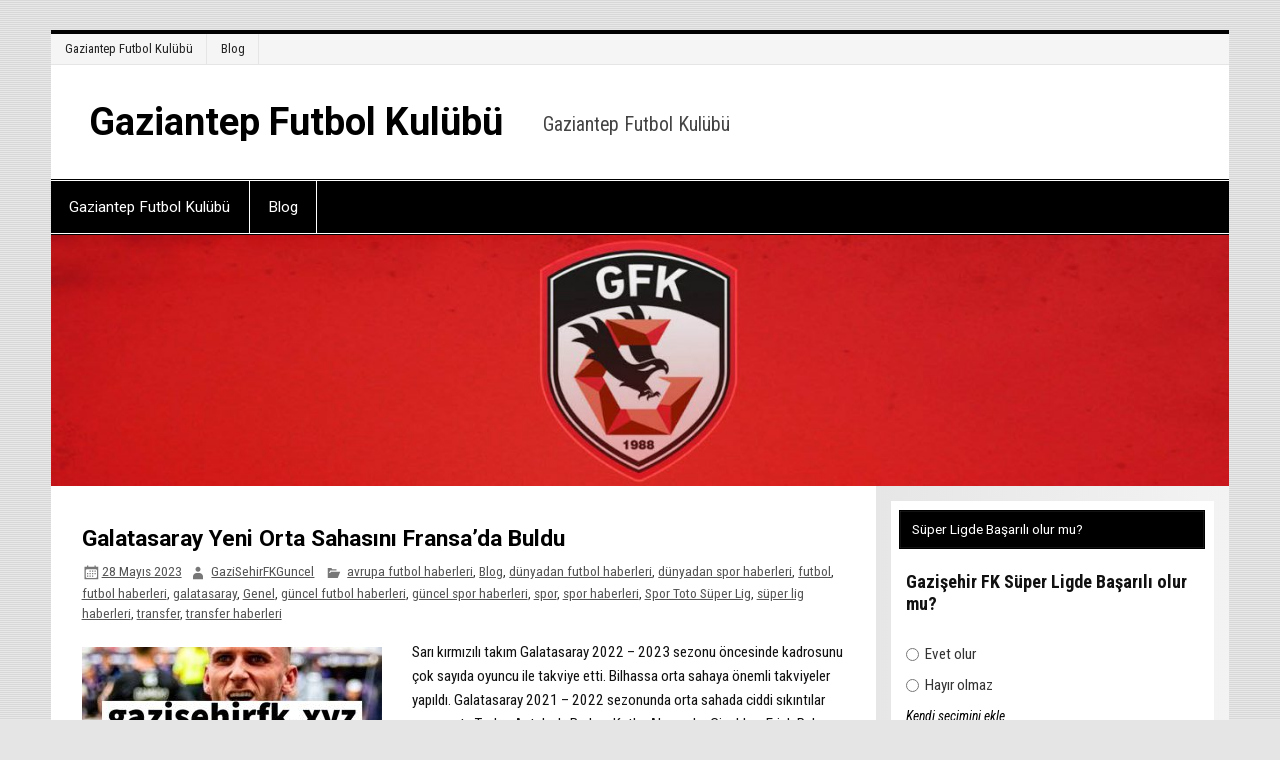

--- FILE ---
content_type: text/html; charset=UTF-8
request_url: https://www.gazisehirfk.xyz/galatasaray-yeni-orta-sahasini-fransada-buldu/
body_size: 21873
content:
<!DOCTYPE html><!-- HTML 5 -->
<html lang="tr" prefix="og: https://ogp.me/ns#">

<head>
<meta charset="UTF-8" />
<meta name="viewport" content="width=device-width, initial-scale=1">
<link rel="profile" href="http://gmpg.org/xfn/11" />
<link rel="pingback" href="https://www.gazisehirfk.xyz/xmlrpc.php" />


<!-- Rank Math&#039;a Göre Arama Motoru Optimizasyonu - https://rankmath.com/ -->
<title>Galatasaray Yeni Orta Sahasını Fransa’da Buldu - Gaziantep Futbol Kulübü</title>
<meta name="description" content="Sarı kırmızılı takım Galatasaray 2022 – 2023 sezonu öncesinde kadrosunu çok sayıda oyuncu ile takviye etti. Bilhassa orta sahaya önemli takviyeler"/>
<meta name="robots" content="index, follow, max-snippet:-1, max-video-preview:-1, max-image-preview:large"/>
<link rel="canonical" href="https://www.gazisehirfk.xyz/galatasaray-yeni-orta-sahasini-fransada-buldu/" />
<meta property="og:locale" content="tr_TR" />
<meta property="og:type" content="article" />
<meta property="og:title" content="Galatasaray Yeni Orta Sahasını Fransa’da Buldu - Gaziantep Futbol Kulübü" />
<meta property="og:description" content="Sarı kırmızılı takım Galatasaray 2022 – 2023 sezonu öncesinde kadrosunu çok sayıda oyuncu ile takviye etti. Bilhassa orta sahaya önemli takviyeler" />
<meta property="og:url" content="https://www.gazisehirfk.xyz/galatasaray-yeni-orta-sahasini-fransada-buldu/" />
<meta property="og:site_name" content="Gaziantep Futbol Kulübü" />
<meta property="article:tag" content="Branco van den Boomen" />
<meta property="article:tag" content="en güncel futbol haberleri" />
<meta property="article:tag" content="fransa" />
<meta property="article:tag" content="futbol" />
<meta property="article:tag" content="futbol haberleri" />
<meta property="article:tag" content="futbolcu" />
<meta property="article:tag" content="Galatasaray" />
<meta property="article:tag" content="galatasaray futbolcu" />
<meta property="article:tag" content="galatasaray haber" />
<meta property="article:tag" content="galatasaray haberleri" />
<meta property="article:tag" content="galatasaray kadro" />
<meta property="article:tag" content="galatasaray kulübü" />
<meta property="article:tag" content="galatasaray transfer" />
<meta property="article:tag" content="spor" />
<meta property="article:tag" content="spor haberleri" />
<meta property="article:tag" content="Transfer" />
<meta property="article:tag" content="transfer haberleri" />
<meta property="article:section" content="avrupa futbol haberleri" />
<meta property="og:updated_time" content="2023-05-28T01:13:44+03:00" />
<meta property="og:image" content="https://www.gazisehirfk.xyz/wp-content/uploads/2023/05/gazisehirfk-galatasaray-yeni-orta-sahasini-fransa-da-buldu-2.jpg" />
<meta property="og:image:secure_url" content="https://www.gazisehirfk.xyz/wp-content/uploads/2023/05/gazisehirfk-galatasaray-yeni-orta-sahasini-fransa-da-buldu-2.jpg" />
<meta property="og:image:width" content="1080" />
<meta property="og:image:height" content="1080" />
<meta property="og:image:alt" content="galatasaray" />
<meta property="og:image:type" content="image/jpeg" />
<meta property="article:published_time" content="2023-05-28T01:13:40+03:00" />
<meta property="article:modified_time" content="2023-05-28T01:13:44+03:00" />
<meta name="twitter:card" content="summary_large_image" />
<meta name="twitter:title" content="Galatasaray Yeni Orta Sahasını Fransa’da Buldu - Gaziantep Futbol Kulübü" />
<meta name="twitter:description" content="Sarı kırmızılı takım Galatasaray 2022 – 2023 sezonu öncesinde kadrosunu çok sayıda oyuncu ile takviye etti. Bilhassa orta sahaya önemli takviyeler" />
<meta name="twitter:image" content="https://www.gazisehirfk.xyz/wp-content/uploads/2023/05/gazisehirfk-galatasaray-yeni-orta-sahasini-fransa-da-buldu-2.jpg" />
<meta name="twitter:label1" content="Yazan" />
<meta name="twitter:data1" content="GaziSehirFKGuncel" />
<meta name="twitter:label2" content="Okuma süresi" />
<meta name="twitter:data2" content="2 dakika" />
<script type="application/ld+json" class="rank-math-schema">{"@context":"https://schema.org","@graph":[{"@type":"Organization","@id":"https://www.gazisehirfk.xyz/#organization","name":"Gazi\u015fehir Futbol Kulub\u00fc","url":"https://www.gazisehirfk.xyz","logo":{"@type":"ImageObject","@id":"https://www.gazisehirfk.xyz/#logo","url":"https://www.gazisehirfk.xyz/wp-content/uploads/2020/06/gazi\u015fehir-logo.jpg","contentUrl":"https://www.gazisehirfk.xyz/wp-content/uploads/2020/06/gazi\u015fehir-logo.jpg","caption":"Gazi\u015fehir Futbol Kulub\u00fc","inLanguage":"tr","width":"351","height":"362"}},{"@type":"WebSite","@id":"https://www.gazisehirfk.xyz/#website","url":"https://www.gazisehirfk.xyz","name":"Gazi\u015fehir Futbol Kulub\u00fc","publisher":{"@id":"https://www.gazisehirfk.xyz/#organization"},"inLanguage":"tr"},{"@type":"ImageObject","@id":"https://www.gazisehirfk.xyz/wp-content/uploads/2023/05/gazisehirfk-galatasaray-yeni-orta-sahasini-fransa-da-buldu-2.jpg","url":"https://www.gazisehirfk.xyz/wp-content/uploads/2023/05/gazisehirfk-galatasaray-yeni-orta-sahasini-fransa-da-buldu-2.jpg","width":"1080","height":"1080","inLanguage":"tr"},{"@type":"WebPage","@id":"https://www.gazisehirfk.xyz/galatasaray-yeni-orta-sahasini-fransada-buldu/#webpage","url":"https://www.gazisehirfk.xyz/galatasaray-yeni-orta-sahasini-fransada-buldu/","name":"Galatasaray Yeni Orta Sahas\u0131n\u0131 Fransa\u2019da Buldu - Gaziantep Futbol Kul\u00fcb\u00fc","datePublished":"2023-05-28T01:13:40+03:00","dateModified":"2023-05-28T01:13:44+03:00","isPartOf":{"@id":"https://www.gazisehirfk.xyz/#website"},"primaryImageOfPage":{"@id":"https://www.gazisehirfk.xyz/wp-content/uploads/2023/05/gazisehirfk-galatasaray-yeni-orta-sahasini-fransa-da-buldu-2.jpg"},"inLanguage":"tr"},{"@type":"Person","@id":"https://www.gazisehirfk.xyz/author/gazisehirfkguncel/","name":"GaziSehirFKGuncel","url":"https://www.gazisehirfk.xyz/author/gazisehirfkguncel/","image":{"@type":"ImageObject","@id":"https://secure.gravatar.com/avatar/71637a3e075ac85e1e330571f9f1919d8d41026ddfe525162cc230511fce556a?s=96&amp;d=mm&amp;r=g","url":"https://secure.gravatar.com/avatar/71637a3e075ac85e1e330571f9f1919d8d41026ddfe525162cc230511fce556a?s=96&amp;d=mm&amp;r=g","caption":"GaziSehirFKGuncel","inLanguage":"tr"},"worksFor":{"@id":"https://www.gazisehirfk.xyz/#organization"}},{"@type":"BlogPosting","headline":"Galatasaray Yeni Orta Sahas\u0131n\u0131 Fransa\u2019da Buldu - Gaziantep Futbol Kul\u00fcb\u00fc","keywords":"galatasaray","datePublished":"2023-05-28T01:13:40+03:00","dateModified":"2023-05-28T01:13:44+03:00","author":{"@id":"https://www.gazisehirfk.xyz/author/gazisehirfkguncel/","name":"GaziSehirFKGuncel"},"publisher":{"@id":"https://www.gazisehirfk.xyz/#organization"},"description":"Sar\u0131 k\u0131rm\u0131z\u0131l\u0131 tak\u0131m Galatasaray 2022 \u2013 2023 sezonu \u00f6ncesinde kadrosunu \u00e7ok say\u0131da oyuncu ile takviye etti. Bilhassa orta sahaya \u00f6nemli takviyeler","name":"Galatasaray Yeni Orta Sahas\u0131n\u0131 Fransa\u2019da Buldu - Gaziantep Futbol Kul\u00fcb\u00fc","@id":"https://www.gazisehirfk.xyz/galatasaray-yeni-orta-sahasini-fransada-buldu/#richSnippet","isPartOf":{"@id":"https://www.gazisehirfk.xyz/galatasaray-yeni-orta-sahasini-fransada-buldu/#webpage"},"image":{"@id":"https://www.gazisehirfk.xyz/wp-content/uploads/2023/05/gazisehirfk-galatasaray-yeni-orta-sahasini-fransa-da-buldu-2.jpg"},"inLanguage":"tr","mainEntityOfPage":{"@id":"https://www.gazisehirfk.xyz/galatasaray-yeni-orta-sahasini-fransada-buldu/#webpage"}}]}</script>
<!-- /Rank Math WordPress SEO eklentisi -->

<link rel='dns-prefetch' href='//fonts.googleapis.com' />
<link rel="alternate" type="application/rss+xml" title="Gaziantep Futbol Kulübü &raquo; akışı" href="https://www.gazisehirfk.xyz/feed/" />
<link rel="alternate" title="oEmbed (JSON)" type="application/json+oembed" href="https://www.gazisehirfk.xyz/wp-json/oembed/1.0/embed?url=https%3A%2F%2Fwww.gazisehirfk.xyz%2Fgalatasaray-yeni-orta-sahasini-fransada-buldu%2F" />
<link rel="alternate" title="oEmbed (XML)" type="text/xml+oembed" href="https://www.gazisehirfk.xyz/wp-json/oembed/1.0/embed?url=https%3A%2F%2Fwww.gazisehirfk.xyz%2Fgalatasaray-yeni-orta-sahasini-fransada-buldu%2F&#038;format=xml" />
<style id='wp-img-auto-sizes-contain-inline-css' type='text/css'>
img:is([sizes=auto i],[sizes^="auto," i]){contain-intrinsic-size:3000px 1500px}
/*# sourceURL=wp-img-auto-sizes-contain-inline-css */
</style>
<link rel='stylesheet' id='smartline-custom-fonts-css' href='https://www.gazisehirfk.xyz/wp-content/themes/smartline-lite/css/custom-fonts.css?ver=20180413' type='text/css' media='all' />
<link rel='stylesheet' id='smartline-pro-custom-fonts-css' href='//fonts.googleapis.com/css?family=Roboto+Condensed%3A400%2C400italic%2C700%2C700italic%7CRoboto%3A400%2C400italic%2C700%2C700italic%7CRoboto%3A400%2C400italic%2C700%2C700italic%7CRoboto%3A400%2C400italic%2C700%2C700italic&#038;subset=latin%2Clatin-ext' type='text/css' media='all' />
<style id='wp-emoji-styles-inline-css' type='text/css'>

	img.wp-smiley, img.emoji {
		display: inline !important;
		border: none !important;
		box-shadow: none !important;
		height: 1em !important;
		width: 1em !important;
		margin: 0 0.07em !important;
		vertical-align: -0.1em !important;
		background: none !important;
		padding: 0 !important;
	}
/*# sourceURL=wp-emoji-styles-inline-css */
</style>
<style id='wp-block-library-inline-css' type='text/css'>
:root{--wp-block-synced-color:#7a00df;--wp-block-synced-color--rgb:122,0,223;--wp-bound-block-color:var(--wp-block-synced-color);--wp-editor-canvas-background:#ddd;--wp-admin-theme-color:#007cba;--wp-admin-theme-color--rgb:0,124,186;--wp-admin-theme-color-darker-10:#006ba1;--wp-admin-theme-color-darker-10--rgb:0,107,160.5;--wp-admin-theme-color-darker-20:#005a87;--wp-admin-theme-color-darker-20--rgb:0,90,135;--wp-admin-border-width-focus:2px}@media (min-resolution:192dpi){:root{--wp-admin-border-width-focus:1.5px}}.wp-element-button{cursor:pointer}:root .has-very-light-gray-background-color{background-color:#eee}:root .has-very-dark-gray-background-color{background-color:#313131}:root .has-very-light-gray-color{color:#eee}:root .has-very-dark-gray-color{color:#313131}:root .has-vivid-green-cyan-to-vivid-cyan-blue-gradient-background{background:linear-gradient(135deg,#00d084,#0693e3)}:root .has-purple-crush-gradient-background{background:linear-gradient(135deg,#34e2e4,#4721fb 50%,#ab1dfe)}:root .has-hazy-dawn-gradient-background{background:linear-gradient(135deg,#faaca8,#dad0ec)}:root .has-subdued-olive-gradient-background{background:linear-gradient(135deg,#fafae1,#67a671)}:root .has-atomic-cream-gradient-background{background:linear-gradient(135deg,#fdd79a,#004a59)}:root .has-nightshade-gradient-background{background:linear-gradient(135deg,#330968,#31cdcf)}:root .has-midnight-gradient-background{background:linear-gradient(135deg,#020381,#2874fc)}:root{--wp--preset--font-size--normal:16px;--wp--preset--font-size--huge:42px}.has-regular-font-size{font-size:1em}.has-larger-font-size{font-size:2.625em}.has-normal-font-size{font-size:var(--wp--preset--font-size--normal)}.has-huge-font-size{font-size:var(--wp--preset--font-size--huge)}.has-text-align-center{text-align:center}.has-text-align-left{text-align:left}.has-text-align-right{text-align:right}.has-fit-text{white-space:nowrap!important}#end-resizable-editor-section{display:none}.aligncenter{clear:both}.items-justified-left{justify-content:flex-start}.items-justified-center{justify-content:center}.items-justified-right{justify-content:flex-end}.items-justified-space-between{justify-content:space-between}.screen-reader-text{border:0;clip-path:inset(50%);height:1px;margin:-1px;overflow:hidden;padding:0;position:absolute;width:1px;word-wrap:normal!important}.screen-reader-text:focus{background-color:#ddd;clip-path:none;color:#444;display:block;font-size:1em;height:auto;left:5px;line-height:normal;padding:15px 23px 14px;text-decoration:none;top:5px;width:auto;z-index:100000}html :where(.has-border-color){border-style:solid}html :where([style*=border-top-color]){border-top-style:solid}html :where([style*=border-right-color]){border-right-style:solid}html :where([style*=border-bottom-color]){border-bottom-style:solid}html :where([style*=border-left-color]){border-left-style:solid}html :where([style*=border-width]){border-style:solid}html :where([style*=border-top-width]){border-top-style:solid}html :where([style*=border-right-width]){border-right-style:solid}html :where([style*=border-bottom-width]){border-bottom-style:solid}html :where([style*=border-left-width]){border-left-style:solid}html :where(img[class*=wp-image-]){height:auto;max-width:100%}:where(figure){margin:0 0 1em}html :where(.is-position-sticky){--wp-admin--admin-bar--position-offset:var(--wp-admin--admin-bar--height,0px)}@media screen and (max-width:600px){html :where(.is-position-sticky){--wp-admin--admin-bar--position-offset:0px}}

/*# sourceURL=wp-block-library-inline-css */
</style><style id='wp-block-heading-inline-css' type='text/css'>
h1:where(.wp-block-heading).has-background,h2:where(.wp-block-heading).has-background,h3:where(.wp-block-heading).has-background,h4:where(.wp-block-heading).has-background,h5:where(.wp-block-heading).has-background,h6:where(.wp-block-heading).has-background{padding:1.25em 2.375em}h1.has-text-align-left[style*=writing-mode]:where([style*=vertical-lr]),h1.has-text-align-right[style*=writing-mode]:where([style*=vertical-rl]),h2.has-text-align-left[style*=writing-mode]:where([style*=vertical-lr]),h2.has-text-align-right[style*=writing-mode]:where([style*=vertical-rl]),h3.has-text-align-left[style*=writing-mode]:where([style*=vertical-lr]),h3.has-text-align-right[style*=writing-mode]:where([style*=vertical-rl]),h4.has-text-align-left[style*=writing-mode]:where([style*=vertical-lr]),h4.has-text-align-right[style*=writing-mode]:where([style*=vertical-rl]),h5.has-text-align-left[style*=writing-mode]:where([style*=vertical-lr]),h5.has-text-align-right[style*=writing-mode]:where([style*=vertical-rl]),h6.has-text-align-left[style*=writing-mode]:where([style*=vertical-lr]),h6.has-text-align-right[style*=writing-mode]:where([style*=vertical-rl]){rotate:180deg}
/*# sourceURL=https://www.gazisehirfk.xyz/wp-includes/blocks/heading/style.min.css */
</style>
<style id='wp-block-image-inline-css' type='text/css'>
.wp-block-image>a,.wp-block-image>figure>a{display:inline-block}.wp-block-image img{box-sizing:border-box;height:auto;max-width:100%;vertical-align:bottom}@media not (prefers-reduced-motion){.wp-block-image img.hide{visibility:hidden}.wp-block-image img.show{animation:show-content-image .4s}}.wp-block-image[style*=border-radius] img,.wp-block-image[style*=border-radius]>a{border-radius:inherit}.wp-block-image.has-custom-border img{box-sizing:border-box}.wp-block-image.aligncenter{text-align:center}.wp-block-image.alignfull>a,.wp-block-image.alignwide>a{width:100%}.wp-block-image.alignfull img,.wp-block-image.alignwide img{height:auto;width:100%}.wp-block-image .aligncenter,.wp-block-image .alignleft,.wp-block-image .alignright,.wp-block-image.aligncenter,.wp-block-image.alignleft,.wp-block-image.alignright{display:table}.wp-block-image .aligncenter>figcaption,.wp-block-image .alignleft>figcaption,.wp-block-image .alignright>figcaption,.wp-block-image.aligncenter>figcaption,.wp-block-image.alignleft>figcaption,.wp-block-image.alignright>figcaption{caption-side:bottom;display:table-caption}.wp-block-image .alignleft{float:left;margin:.5em 1em .5em 0}.wp-block-image .alignright{float:right;margin:.5em 0 .5em 1em}.wp-block-image .aligncenter{margin-left:auto;margin-right:auto}.wp-block-image :where(figcaption){margin-bottom:1em;margin-top:.5em}.wp-block-image.is-style-circle-mask img{border-radius:9999px}@supports ((-webkit-mask-image:none) or (mask-image:none)) or (-webkit-mask-image:none){.wp-block-image.is-style-circle-mask img{border-radius:0;-webkit-mask-image:url('data:image/svg+xml;utf8,<svg viewBox="0 0 100 100" xmlns="http://www.w3.org/2000/svg"><circle cx="50" cy="50" r="50"/></svg>');mask-image:url('data:image/svg+xml;utf8,<svg viewBox="0 0 100 100" xmlns="http://www.w3.org/2000/svg"><circle cx="50" cy="50" r="50"/></svg>');mask-mode:alpha;-webkit-mask-position:center;mask-position:center;-webkit-mask-repeat:no-repeat;mask-repeat:no-repeat;-webkit-mask-size:contain;mask-size:contain}}:root :where(.wp-block-image.is-style-rounded img,.wp-block-image .is-style-rounded img){border-radius:9999px}.wp-block-image figure{margin:0}.wp-lightbox-container{display:flex;flex-direction:column;position:relative}.wp-lightbox-container img{cursor:zoom-in}.wp-lightbox-container img:hover+button{opacity:1}.wp-lightbox-container button{align-items:center;backdrop-filter:blur(16px) saturate(180%);background-color:#5a5a5a40;border:none;border-radius:4px;cursor:zoom-in;display:flex;height:20px;justify-content:center;opacity:0;padding:0;position:absolute;right:16px;text-align:center;top:16px;width:20px;z-index:100}@media not (prefers-reduced-motion){.wp-lightbox-container button{transition:opacity .2s ease}}.wp-lightbox-container button:focus-visible{outline:3px auto #5a5a5a40;outline:3px auto -webkit-focus-ring-color;outline-offset:3px}.wp-lightbox-container button:hover{cursor:pointer;opacity:1}.wp-lightbox-container button:focus{opacity:1}.wp-lightbox-container button:focus,.wp-lightbox-container button:hover,.wp-lightbox-container button:not(:hover):not(:active):not(.has-background){background-color:#5a5a5a40;border:none}.wp-lightbox-overlay{box-sizing:border-box;cursor:zoom-out;height:100vh;left:0;overflow:hidden;position:fixed;top:0;visibility:hidden;width:100%;z-index:100000}.wp-lightbox-overlay .close-button{align-items:center;cursor:pointer;display:flex;justify-content:center;min-height:40px;min-width:40px;padding:0;position:absolute;right:calc(env(safe-area-inset-right) + 16px);top:calc(env(safe-area-inset-top) + 16px);z-index:5000000}.wp-lightbox-overlay .close-button:focus,.wp-lightbox-overlay .close-button:hover,.wp-lightbox-overlay .close-button:not(:hover):not(:active):not(.has-background){background:none;border:none}.wp-lightbox-overlay .lightbox-image-container{height:var(--wp--lightbox-container-height);left:50%;overflow:hidden;position:absolute;top:50%;transform:translate(-50%,-50%);transform-origin:top left;width:var(--wp--lightbox-container-width);z-index:9999999999}.wp-lightbox-overlay .wp-block-image{align-items:center;box-sizing:border-box;display:flex;height:100%;justify-content:center;margin:0;position:relative;transform-origin:0 0;width:100%;z-index:3000000}.wp-lightbox-overlay .wp-block-image img{height:var(--wp--lightbox-image-height);min-height:var(--wp--lightbox-image-height);min-width:var(--wp--lightbox-image-width);width:var(--wp--lightbox-image-width)}.wp-lightbox-overlay .wp-block-image figcaption{display:none}.wp-lightbox-overlay button{background:none;border:none}.wp-lightbox-overlay .scrim{background-color:#fff;height:100%;opacity:.9;position:absolute;width:100%;z-index:2000000}.wp-lightbox-overlay.active{visibility:visible}@media not (prefers-reduced-motion){.wp-lightbox-overlay.active{animation:turn-on-visibility .25s both}.wp-lightbox-overlay.active img{animation:turn-on-visibility .35s both}.wp-lightbox-overlay.show-closing-animation:not(.active){animation:turn-off-visibility .35s both}.wp-lightbox-overlay.show-closing-animation:not(.active) img{animation:turn-off-visibility .25s both}.wp-lightbox-overlay.zoom.active{animation:none;opacity:1;visibility:visible}.wp-lightbox-overlay.zoom.active .lightbox-image-container{animation:lightbox-zoom-in .4s}.wp-lightbox-overlay.zoom.active .lightbox-image-container img{animation:none}.wp-lightbox-overlay.zoom.active .scrim{animation:turn-on-visibility .4s forwards}.wp-lightbox-overlay.zoom.show-closing-animation:not(.active){animation:none}.wp-lightbox-overlay.zoom.show-closing-animation:not(.active) .lightbox-image-container{animation:lightbox-zoom-out .4s}.wp-lightbox-overlay.zoom.show-closing-animation:not(.active) .lightbox-image-container img{animation:none}.wp-lightbox-overlay.zoom.show-closing-animation:not(.active) .scrim{animation:turn-off-visibility .4s forwards}}@keyframes show-content-image{0%{visibility:hidden}99%{visibility:hidden}to{visibility:visible}}@keyframes turn-on-visibility{0%{opacity:0}to{opacity:1}}@keyframes turn-off-visibility{0%{opacity:1;visibility:visible}99%{opacity:0;visibility:visible}to{opacity:0;visibility:hidden}}@keyframes lightbox-zoom-in{0%{transform:translate(calc((-100vw + var(--wp--lightbox-scrollbar-width))/2 + var(--wp--lightbox-initial-left-position)),calc(-50vh + var(--wp--lightbox-initial-top-position))) scale(var(--wp--lightbox-scale))}to{transform:translate(-50%,-50%) scale(1)}}@keyframes lightbox-zoom-out{0%{transform:translate(-50%,-50%) scale(1);visibility:visible}99%{visibility:visible}to{transform:translate(calc((-100vw + var(--wp--lightbox-scrollbar-width))/2 + var(--wp--lightbox-initial-left-position)),calc(-50vh + var(--wp--lightbox-initial-top-position))) scale(var(--wp--lightbox-scale));visibility:hidden}}
/*# sourceURL=https://www.gazisehirfk.xyz/wp-includes/blocks/image/style.min.css */
</style>
<style id='wp-block-paragraph-inline-css' type='text/css'>
.is-small-text{font-size:.875em}.is-regular-text{font-size:1em}.is-large-text{font-size:2.25em}.is-larger-text{font-size:3em}.has-drop-cap:not(:focus):first-letter{float:left;font-size:8.4em;font-style:normal;font-weight:100;line-height:.68;margin:.05em .1em 0 0;text-transform:uppercase}body.rtl .has-drop-cap:not(:focus):first-letter{float:none;margin-left:.1em}p.has-drop-cap.has-background{overflow:hidden}:root :where(p.has-background){padding:1.25em 2.375em}:where(p.has-text-color:not(.has-link-color)) a{color:inherit}p.has-text-align-left[style*="writing-mode:vertical-lr"],p.has-text-align-right[style*="writing-mode:vertical-rl"]{rotate:180deg}
/*# sourceURL=https://www.gazisehirfk.xyz/wp-includes/blocks/paragraph/style.min.css */
</style>
<style id='global-styles-inline-css' type='text/css'>
:root{--wp--preset--aspect-ratio--square: 1;--wp--preset--aspect-ratio--4-3: 4/3;--wp--preset--aspect-ratio--3-4: 3/4;--wp--preset--aspect-ratio--3-2: 3/2;--wp--preset--aspect-ratio--2-3: 2/3;--wp--preset--aspect-ratio--16-9: 16/9;--wp--preset--aspect-ratio--9-16: 9/16;--wp--preset--color--black: #353535;--wp--preset--color--cyan-bluish-gray: #abb8c3;--wp--preset--color--white: #ffffff;--wp--preset--color--pale-pink: #f78da7;--wp--preset--color--vivid-red: #cf2e2e;--wp--preset--color--luminous-vivid-orange: #ff6900;--wp--preset--color--luminous-vivid-amber: #fcb900;--wp--preset--color--light-green-cyan: #7bdcb5;--wp--preset--color--vivid-green-cyan: #00d084;--wp--preset--color--pale-cyan-blue: #8ed1fc;--wp--preset--color--vivid-cyan-blue: #0693e3;--wp--preset--color--vivid-purple: #9b51e0;--wp--preset--color--primary: #004488;--wp--preset--color--light-gray: #f0f0f0;--wp--preset--color--dark-gray: #777777;--wp--preset--gradient--vivid-cyan-blue-to-vivid-purple: linear-gradient(135deg,rgb(6,147,227) 0%,rgb(155,81,224) 100%);--wp--preset--gradient--light-green-cyan-to-vivid-green-cyan: linear-gradient(135deg,rgb(122,220,180) 0%,rgb(0,208,130) 100%);--wp--preset--gradient--luminous-vivid-amber-to-luminous-vivid-orange: linear-gradient(135deg,rgb(252,185,0) 0%,rgb(255,105,0) 100%);--wp--preset--gradient--luminous-vivid-orange-to-vivid-red: linear-gradient(135deg,rgb(255,105,0) 0%,rgb(207,46,46) 100%);--wp--preset--gradient--very-light-gray-to-cyan-bluish-gray: linear-gradient(135deg,rgb(238,238,238) 0%,rgb(169,184,195) 100%);--wp--preset--gradient--cool-to-warm-spectrum: linear-gradient(135deg,rgb(74,234,220) 0%,rgb(151,120,209) 20%,rgb(207,42,186) 40%,rgb(238,44,130) 60%,rgb(251,105,98) 80%,rgb(254,248,76) 100%);--wp--preset--gradient--blush-light-purple: linear-gradient(135deg,rgb(255,206,236) 0%,rgb(152,150,240) 100%);--wp--preset--gradient--blush-bordeaux: linear-gradient(135deg,rgb(254,205,165) 0%,rgb(254,45,45) 50%,rgb(107,0,62) 100%);--wp--preset--gradient--luminous-dusk: linear-gradient(135deg,rgb(255,203,112) 0%,rgb(199,81,192) 50%,rgb(65,88,208) 100%);--wp--preset--gradient--pale-ocean: linear-gradient(135deg,rgb(255,245,203) 0%,rgb(182,227,212) 50%,rgb(51,167,181) 100%);--wp--preset--gradient--electric-grass: linear-gradient(135deg,rgb(202,248,128) 0%,rgb(113,206,126) 100%);--wp--preset--gradient--midnight: linear-gradient(135deg,rgb(2,3,129) 0%,rgb(40,116,252) 100%);--wp--preset--font-size--small: 13px;--wp--preset--font-size--medium: 20px;--wp--preset--font-size--large: 36px;--wp--preset--font-size--x-large: 42px;--wp--preset--spacing--20: 0.44rem;--wp--preset--spacing--30: 0.67rem;--wp--preset--spacing--40: 1rem;--wp--preset--spacing--50: 1.5rem;--wp--preset--spacing--60: 2.25rem;--wp--preset--spacing--70: 3.38rem;--wp--preset--spacing--80: 5.06rem;--wp--preset--shadow--natural: 6px 6px 9px rgba(0, 0, 0, 0.2);--wp--preset--shadow--deep: 12px 12px 50px rgba(0, 0, 0, 0.4);--wp--preset--shadow--sharp: 6px 6px 0px rgba(0, 0, 0, 0.2);--wp--preset--shadow--outlined: 6px 6px 0px -3px rgb(255, 255, 255), 6px 6px rgb(0, 0, 0);--wp--preset--shadow--crisp: 6px 6px 0px rgb(0, 0, 0);}:where(.is-layout-flex){gap: 0.5em;}:where(.is-layout-grid){gap: 0.5em;}body .is-layout-flex{display: flex;}.is-layout-flex{flex-wrap: wrap;align-items: center;}.is-layout-flex > :is(*, div){margin: 0;}body .is-layout-grid{display: grid;}.is-layout-grid > :is(*, div){margin: 0;}:where(.wp-block-columns.is-layout-flex){gap: 2em;}:where(.wp-block-columns.is-layout-grid){gap: 2em;}:where(.wp-block-post-template.is-layout-flex){gap: 1.25em;}:where(.wp-block-post-template.is-layout-grid){gap: 1.25em;}.has-black-color{color: var(--wp--preset--color--black) !important;}.has-cyan-bluish-gray-color{color: var(--wp--preset--color--cyan-bluish-gray) !important;}.has-white-color{color: var(--wp--preset--color--white) !important;}.has-pale-pink-color{color: var(--wp--preset--color--pale-pink) !important;}.has-vivid-red-color{color: var(--wp--preset--color--vivid-red) !important;}.has-luminous-vivid-orange-color{color: var(--wp--preset--color--luminous-vivid-orange) !important;}.has-luminous-vivid-amber-color{color: var(--wp--preset--color--luminous-vivid-amber) !important;}.has-light-green-cyan-color{color: var(--wp--preset--color--light-green-cyan) !important;}.has-vivid-green-cyan-color{color: var(--wp--preset--color--vivid-green-cyan) !important;}.has-pale-cyan-blue-color{color: var(--wp--preset--color--pale-cyan-blue) !important;}.has-vivid-cyan-blue-color{color: var(--wp--preset--color--vivid-cyan-blue) !important;}.has-vivid-purple-color{color: var(--wp--preset--color--vivid-purple) !important;}.has-black-background-color{background-color: var(--wp--preset--color--black) !important;}.has-cyan-bluish-gray-background-color{background-color: var(--wp--preset--color--cyan-bluish-gray) !important;}.has-white-background-color{background-color: var(--wp--preset--color--white) !important;}.has-pale-pink-background-color{background-color: var(--wp--preset--color--pale-pink) !important;}.has-vivid-red-background-color{background-color: var(--wp--preset--color--vivid-red) !important;}.has-luminous-vivid-orange-background-color{background-color: var(--wp--preset--color--luminous-vivid-orange) !important;}.has-luminous-vivid-amber-background-color{background-color: var(--wp--preset--color--luminous-vivid-amber) !important;}.has-light-green-cyan-background-color{background-color: var(--wp--preset--color--light-green-cyan) !important;}.has-vivid-green-cyan-background-color{background-color: var(--wp--preset--color--vivid-green-cyan) !important;}.has-pale-cyan-blue-background-color{background-color: var(--wp--preset--color--pale-cyan-blue) !important;}.has-vivid-cyan-blue-background-color{background-color: var(--wp--preset--color--vivid-cyan-blue) !important;}.has-vivid-purple-background-color{background-color: var(--wp--preset--color--vivid-purple) !important;}.has-black-border-color{border-color: var(--wp--preset--color--black) !important;}.has-cyan-bluish-gray-border-color{border-color: var(--wp--preset--color--cyan-bluish-gray) !important;}.has-white-border-color{border-color: var(--wp--preset--color--white) !important;}.has-pale-pink-border-color{border-color: var(--wp--preset--color--pale-pink) !important;}.has-vivid-red-border-color{border-color: var(--wp--preset--color--vivid-red) !important;}.has-luminous-vivid-orange-border-color{border-color: var(--wp--preset--color--luminous-vivid-orange) !important;}.has-luminous-vivid-amber-border-color{border-color: var(--wp--preset--color--luminous-vivid-amber) !important;}.has-light-green-cyan-border-color{border-color: var(--wp--preset--color--light-green-cyan) !important;}.has-vivid-green-cyan-border-color{border-color: var(--wp--preset--color--vivid-green-cyan) !important;}.has-pale-cyan-blue-border-color{border-color: var(--wp--preset--color--pale-cyan-blue) !important;}.has-vivid-cyan-blue-border-color{border-color: var(--wp--preset--color--vivid-cyan-blue) !important;}.has-vivid-purple-border-color{border-color: var(--wp--preset--color--vivid-purple) !important;}.has-vivid-cyan-blue-to-vivid-purple-gradient-background{background: var(--wp--preset--gradient--vivid-cyan-blue-to-vivid-purple) !important;}.has-light-green-cyan-to-vivid-green-cyan-gradient-background{background: var(--wp--preset--gradient--light-green-cyan-to-vivid-green-cyan) !important;}.has-luminous-vivid-amber-to-luminous-vivid-orange-gradient-background{background: var(--wp--preset--gradient--luminous-vivid-amber-to-luminous-vivid-orange) !important;}.has-luminous-vivid-orange-to-vivid-red-gradient-background{background: var(--wp--preset--gradient--luminous-vivid-orange-to-vivid-red) !important;}.has-very-light-gray-to-cyan-bluish-gray-gradient-background{background: var(--wp--preset--gradient--very-light-gray-to-cyan-bluish-gray) !important;}.has-cool-to-warm-spectrum-gradient-background{background: var(--wp--preset--gradient--cool-to-warm-spectrum) !important;}.has-blush-light-purple-gradient-background{background: var(--wp--preset--gradient--blush-light-purple) !important;}.has-blush-bordeaux-gradient-background{background: var(--wp--preset--gradient--blush-bordeaux) !important;}.has-luminous-dusk-gradient-background{background: var(--wp--preset--gradient--luminous-dusk) !important;}.has-pale-ocean-gradient-background{background: var(--wp--preset--gradient--pale-ocean) !important;}.has-electric-grass-gradient-background{background: var(--wp--preset--gradient--electric-grass) !important;}.has-midnight-gradient-background{background: var(--wp--preset--gradient--midnight) !important;}.has-small-font-size{font-size: var(--wp--preset--font-size--small) !important;}.has-medium-font-size{font-size: var(--wp--preset--font-size--medium) !important;}.has-large-font-size{font-size: var(--wp--preset--font-size--large) !important;}.has-x-large-font-size{font-size: var(--wp--preset--font-size--x-large) !important;}
/*# sourceURL=global-styles-inline-css */
</style>

<style id='classic-theme-styles-inline-css' type='text/css'>
/*! This file is auto-generated */
.wp-block-button__link{color:#fff;background-color:#32373c;border-radius:9999px;box-shadow:none;text-decoration:none;padding:calc(.667em + 2px) calc(1.333em + 2px);font-size:1.125em}.wp-block-file__button{background:#32373c;color:#fff;text-decoration:none}
/*# sourceURL=/wp-includes/css/classic-themes.min.css */
</style>
<link rel='stylesheet' id='smartline-lite-stylesheet-css' href='https://www.gazisehirfk.xyz/wp-content/themes/smartline-lite/style.css?ver=1.6.8' type='text/css' media='all' />
<link rel='stylesheet' id='genericons-css' href='https://www.gazisehirfk.xyz/wp-content/themes/smartline-lite/css/genericons/genericons.css?ver=3.4.1' type='text/css' media='all' />
<link rel='stylesheet' id='themezee-related-posts-css' href='https://www.gazisehirfk.xyz/wp-content/themes/smartline-lite/css/themezee-related-posts.css?ver=20160421' type='text/css' media='all' />
<link rel='stylesheet' id='smartline-pro-stylesheet-css' href='https://www.gazisehirfk.xyz/wp-content/plugins/smartline-pro/css/smartline-pro.css?ver=1.2.1' type='text/css' media='all' />
<script type="text/javascript" src="https://www.gazisehirfk.xyz/wp-includes/js/jquery/jquery.min.js?ver=3.7.1" id="jquery-core-js"></script>
<script type="text/javascript" src="https://www.gazisehirfk.xyz/wp-includes/js/jquery/jquery-migrate.min.js?ver=3.4.1" id="jquery-migrate-js"></script>
<script type="text/javascript" id="smartline-lite-jquery-navigation-js-extra">
/* <![CDATA[ */
var smartline_menu_title = {"text":"Men\u00fc"};
//# sourceURL=smartline-lite-jquery-navigation-js-extra
/* ]]> */
</script>
<script type="text/javascript" src="https://www.gazisehirfk.xyz/wp-content/themes/smartline-lite/js/navigation.js?ver=20210324" id="smartline-lite-jquery-navigation-js"></script>
<link rel="https://api.w.org/" href="https://www.gazisehirfk.xyz/wp-json/" /><link rel="alternate" title="JSON" type="application/json" href="https://www.gazisehirfk.xyz/wp-json/wp/v2/posts/4476" /><link rel="EditURI" type="application/rsd+xml" title="RSD" href="https://www.gazisehirfk.xyz/xmlrpc.php?rsd" />
<meta name="generator" content="WordPress 6.9" />
<link rel='shortlink' href='https://www.gazisehirfk.xyz/?p=4476' />

		<!-- GA Google Analytics @ https://m0n.co/ga -->
		<script async src="https://www.googletagmanager.com/gtag/js?id=G-JVMZ13PFQ8"></script>
		<script>
			window.dataLayer = window.dataLayer || [];
			function gtag(){dataLayer.push(arguments);}
			gtag('js', new Date());
			gtag('config', 'G-JVMZ13PFQ8');
		</script>

	<style type="text/css">
			#header-wrap {
				border-top: 4px solid #000000;
			}
			#navi-wrap {
				border-top: 1px solid #000000;
				border-bottom: 1px solid #000000;
			}
			#mainnav-icon, #mainnav-toggle {
				background: #000000;
			}
			@media only screen and (min-width: 60em) {
				#mainnav, #mainnav-menu {
					background: #000000;
				}
			}
			#logo .site-title, #logo .site-title a:link, #logo .site-title a:visited, 
			.page-title, .post-title, .post-title a:link, .post-title a:visited, .archive-title span {
				color: #000000;
			}
			#logo .site-title a:hover, #logo .site-title a:active, .post-title a:hover, .post-title a:active {
				color: #333;
			}
			a, a:link, a:visited, .comment a:link, .comment a:visited,
			.post-pagination a:link, .post-pagination a:visited, #image-nav .nav-previous a, #image-nav .nav-next a {
				color: #dd0000;
			}
			.post-pagination .current {
				background-color: #dd0000;
			}
			#sidebar .widgettitle, #frontpage-magazine-widgets .widget .widgettitle {
				background: #000000;
				border: 1px solid #000000;
			}
			#sidebar .widget a:link, #sidebar .widget a:visited {
				color: #000000;
			}
			#footer-widgets-bg {
				background-color: #330101;
			}
			#footer {
				background-color: #000000;
			}</style><style type="text/css">
			body, input, textarea {
				font-family: "Roboto Condensed", Arial, Helvetica, sans-serif;
			}
			#logo .site-title, .page-title, .post-title, #frontpage-slider .zeeslide .slide-entry .slide-title,
			#comments .comments-title, #respond #reply-title {
				font-family: "Roboto", Arial, Helvetica, sans-serif;
			}
			#mainnav-icon, #mainnav-toggle, #mainnav-menu a {
				font-family: "Roboto", Arial, Helvetica, sans-serif;
			}
			.widgettitle, #frontpage-magazine-widgets .widget .widgettitle {
				font-family: "Roboto", Arial, Helvetica, sans-serif;
			}</style><style type="text/css" id="custom-background-css">
body.custom-background { background-image: url("https://www.gazisehirfk.xyz/wp-content/themes/smartline-lite/images/background.png"); background-position: left top; background-size: auto; background-repeat: repeat; background-attachment: scroll; }
</style>
	<link rel="icon" href="https://www.gazisehirfk.xyz/wp-content/uploads/2020/05/cropped-gazisehirfk-xyz-icon-32x32.png" sizes="32x32" />
<link rel="icon" href="https://www.gazisehirfk.xyz/wp-content/uploads/2020/05/cropped-gazisehirfk-xyz-icon-192x192.png" sizes="192x192" />
<link rel="apple-touch-icon" href="https://www.gazisehirfk.xyz/wp-content/uploads/2020/05/cropped-gazisehirfk-xyz-icon-180x180.png" />
<meta name="msapplication-TileImage" content="https://www.gazisehirfk.xyz/wp-content/uploads/2020/05/cropped-gazisehirfk-xyz-icon-270x270.png" />
</head>

<body class="wp-singular post-template-default single single-post postid-4476 single-format-standard custom-background wp-theme-smartline-lite">

<a class="skip-link screen-reader-text" href="#content">Skip to content</a>

<div id="wrapper" class="hfeed">

	<div id="header-wrap">

		
		<nav id="topnav" class="clearfix" role="navigation">
			<ul id="topnav-menu" class="top-navigation-menu"><li id="menu-item-43" class="menu-item menu-item-type-post_type menu-item-object-page menu-item-home menu-item-43"><a href="https://www.gazisehirfk.xyz/">Gaziantep Futbol Kulübü</a></li>
<li id="menu-item-44" class="menu-item menu-item-type-taxonomy menu-item-object-category current-post-ancestor current-menu-parent current-post-parent menu-item-44"><a href="https://www.gazisehirfk.xyz/category/blog/">Blog</a></li>
</ul>		</nav>

		
		<header id="header" class="clearfix" role="banner">

			<div id="logo" class="clearfix">

								
		<p class="site-title"><a href="https://www.gazisehirfk.xyz/" rel="home">Gaziantep Futbol Kulübü</a></p>

					
			<p class="site-description">Gaziantep Futbol Kulübü</p>

		
			</div>

			<div id="header-content" class="clearfix">
							</div>

		</header>

	</div>

	<div id="navi-wrap">

		<nav id="mainnav" class="clearfix" role="navigation">
			<ul id="mainnav-menu" class="main-navigation-menu"><li class="menu-item menu-item-type-post_type menu-item-object-page menu-item-home menu-item-43"><a href="https://www.gazisehirfk.xyz/">Gaziantep Futbol Kulübü</a></li>
<li class="menu-item menu-item-type-taxonomy menu-item-object-category current-post-ancestor current-menu-parent current-post-parent menu-item-44"><a href="https://www.gazisehirfk.xyz/category/blog/">Blog</a></li>
</ul>		</nav>

	</div>

	
			<div id="custom-header">

				
					<img src="https://www.gazisehirfk.xyz/wp-content/uploads/2019/07/cropped-gazisehir-futbol-kulubu.jpg" srcset="https://www.gazisehirfk.xyz/wp-content/uploads/2019/07/cropped-gazisehir-futbol-kulubu.jpg 1340w, https://www.gazisehirfk.xyz/wp-content/uploads/2019/07/cropped-gazisehir-futbol-kulubu-300x64.jpg 300w, https://www.gazisehirfk.xyz/wp-content/uploads/2019/07/cropped-gazisehir-futbol-kulubu-768x164.jpg 768w, https://www.gazisehirfk.xyz/wp-content/uploads/2019/07/cropped-gazisehir-futbol-kulubu-1024x219.jpg 1024w" width="1340" height="286" alt="Gaziantep Futbol Kulübü">

				
			</div>

		
	<div id="wrap" class="clearfix">
		
		<section id="content" class="primary" role="main">
		
					
		
	<article id="post-4476" class="post-4476 post type-post status-publish format-standard has-post-thumbnail hentry category-avrupa-futbol-haberleri category-blog category-dunyadan-futbol-haberleri category-dunyadan-spor-haberleri category-futbol category-futbol-haberleri category-galatasaray category-genel category-guncel-futbol-haberleri category-guncel-spor-haberleri category-spor category-spor-haberleri category-spor-toto-super-lig category-super-lig-haberleri category-transfer category-transfer-haberleri tag-branco-van-den-boomen tag-en-guncel-futbol-haberleri tag-fransa tag-futbol tag-futbol-haberleri tag-futbolcu tag-galatasaray tag-galatasaray-futbolcu tag-galatasaray-haber tag-galatasaray-haberleri tag-galatasaray-kadro tag-galatasaray-kulubu tag-galatasaray-transfer tag-spor tag-spor-haberleri tag-transfer tag-transfer-haberleri">
	
		<h1 class="entry-title post-title">Galatasaray Yeni Orta Sahasını Fransa’da Buldu</h1>		
		<div class="entry-meta postmeta"><span class="meta-date"><a href="https://www.gazisehirfk.xyz/galatasaray-yeni-orta-sahasini-fransada-buldu/" title="01:13" rel="bookmark"><time class="entry-date published updated" datetime="2023-05-28T01:13:40+03:00">28 Mayıs 2023</time></a></span><span class="meta-author author vcard"> <a class="url fn n" href="https://www.gazisehirfk.xyz/author/gazisehirfkguncel/" title="View all posts by GaziSehirFKGuncel" rel="author">GaziSehirFKGuncel</a></span>
	<span class="meta-category">
		<a href="https://www.gazisehirfk.xyz/category/avrupa-futbol-haberleri/" rel="category tag">avrupa futbol haberleri</a>, <a href="https://www.gazisehirfk.xyz/category/blog/" rel="category tag">Blog</a>, <a href="https://www.gazisehirfk.xyz/category/dunyadan-futbol-haberleri/" rel="category tag">dünyadan futbol haberleri</a>, <a href="https://www.gazisehirfk.xyz/category/dunyadan-spor-haberleri/" rel="category tag">dünyadan spor haberleri</a>, <a href="https://www.gazisehirfk.xyz/category/futbol/" rel="category tag">futbol</a>, <a href="https://www.gazisehirfk.xyz/category/futbol-haberleri/" rel="category tag">futbol haberleri</a>, <a href="https://www.gazisehirfk.xyz/category/galatasaray/" rel="category tag">galatasaray</a>, <a href="https://www.gazisehirfk.xyz/category/genel/" rel="category tag">Genel</a>, <a href="https://www.gazisehirfk.xyz/category/guncel-futbol-haberleri/" rel="category tag">güncel futbol haberleri</a>, <a href="https://www.gazisehirfk.xyz/category/guncel-spor-haberleri/" rel="category tag">güncel spor haberleri</a>, <a href="https://www.gazisehirfk.xyz/category/spor/" rel="category tag">spor</a>, <a href="https://www.gazisehirfk.xyz/category/spor-haberleri/" rel="category tag">spor haberleri</a>, <a href="https://www.gazisehirfk.xyz/category/spor-toto-super-lig/" rel="category tag">Spor Toto Süper Lig</a>, <a href="https://www.gazisehirfk.xyz/category/super-lig-haberleri/" rel="category tag">süper lig haberleri</a>, <a href="https://www.gazisehirfk.xyz/category/transfer/" rel="category tag">transfer</a>, <a href="https://www.gazisehirfk.xyz/category/transfer-haberleri/" rel="category tag">transfer haberleri</a>	</span>

</div>

		<div class="entry clearfix">
			<img width="300" height="200" src="https://www.gazisehirfk.xyz/wp-content/uploads/2023/05/gazisehirfk-galatasaray-yeni-orta-sahasini-fransa-da-buldu-2-300x200.jpg" class="alignleft wp-post-image" alt="" decoding="async" fetchpriority="high" />			
<p>Sarı kırmızılı takım Galatasaray 2022 – 2023 sezonu öncesinde kadrosunu çok sayıda oyuncu ile takviye etti. Bilhassa orta sahaya önemli takviyeler yapıldı. Galatasaray 2021 – 2022 sezonunda orta sahada ciddi sıkıntılar yaşamıştı. Taylan Antalyalı, Berkan Kutlu, Alexandru Cicaldau, Erick Pulgar ve Gustavo Assunçao gibi isimler büyük hayal kırıklığı yaratmışlardı.</p>



<p>Göreve yeni gelen başkan Dursun Özbek ve başkanvekili Erden Timur kadroyu üç önemli orta saha oyuncusu ile takviye ettiler. Fredrik Midtsjö, Sergio Oliveira ve Lucas Torreira Galatasaray’ın yeni orta saha oyuncuları oldular. Bu isimlerden Sergio Oliveira’nın şu ana kadar beklentileri karşılayamadığından bahsedebiliriz.</p>



<h2 class="wp-block-heading">Portekizli Oyuncunun Beşiktaş Maçındaki Hatası Çok Konuşuldu</h2>



<figure class="wp-block-image size-full is-resized"><img decoding="async" src="https://www.gazisehirfk.xyz/wp-content/uploads/2023/05/gazisehirfk-galatasaray-yeni-orta-sahasini-fransa-da-buldu-1.jpg" alt="" class="wp-image-4482" width="823" height="549" srcset="https://www.gazisehirfk.xyz/wp-content/uploads/2023/05/gazisehirfk-galatasaray-yeni-orta-sahasini-fransa-da-buldu-1.jpg 800w, https://www.gazisehirfk.xyz/wp-content/uploads/2023/05/gazisehirfk-galatasaray-yeni-orta-sahasini-fransa-da-buldu-1-300x200.jpg 300w, https://www.gazisehirfk.xyz/wp-content/uploads/2023/05/gazisehirfk-galatasaray-yeni-orta-sahasini-fransa-da-buldu-1-768x513.jpg 768w" sizes="(max-width: 823px) 100vw, 823px" /></figure>



<p>Galatasaray Süper Lig’in 32’inci haftasında deplasmanda Beşiktaş ile karşı karşıya geldi. Bu maçı 3-1 kaybetti. Ligin sonlarına yaklaştığımız şu günlerde yaşanan bu mağlubiyet Galatasaray camiası için yıkım oldu. Maçın ardından en çok eleştirilen isimlerin başında Fernando Muslera ve <a href="https://www.transfermarkt.com.tr/sergio-oliveira/profil/spieler/112465" target="_blank" data-type="URL" data-id="https://www.transfermarkt.com.tr/sergio-oliveira/profil/spieler/112465" rel="noreferrer noopener">Sergio Oliveira</a> geliyordu. Her iki isim de ortada pozisyon dahi yokken Beşiktaş’a gol hediye etmişlerdi.</p>



<p>Sergio Oliveira maçın ardından sosyal medya hesabından bir paylaşım yaptı. Hatasından dolayı taraftarlardan özür diledi. Bu mağlubiyeti telafi edeceklerinden bahsetti. Kaybettikleri bir şey olmadığının altını çizdi. Ancak, Portekizli oyuncunun yapmış olduğu bu hata daha uzun süre konuşulur.</p>



<h2 class="wp-block-heading">Galatasaray Oyuncunun Performansından Memnun Değil!</h2>



<p>Sergio Oliveira 9 Temmuz 2022 tarihinde resmi olarak <a href="https://www.gazisehirfk.xyz/n-kolay-istanbul-yari-maratonu-kosuldu/" target="_blank" data-type="URL" data-id="https://www.gazisehirfk.xyz/n-kolay-istanbul-yari-maratonu-kosuldu/" rel="noreferrer noopener">Galatasaray</a>’a transfer oldu. Sarı kırmızılı kulüp oyuncunun eski kulübü Porto’ya 3 milyon Euro bonservis ödedi. Buna ek olarak, oyuncu ile 30 Haziran 2026 tarihine kadar sözleşme imzalandı.</p>



<p>Sergio Oliveira şu ana kadar Süper Lig’de toplam 28 maça çıktı. Söz konusu maçlarda sahada 2 bin 75 dakika kaldı. Üç gol atıp dört asist yaptı. Toplam yedi gole katkı sağlayarak farkını ortaya koydu. Bunun yanı sıra, Türkiye Kupası’nda iki maçta 87 dakika oyunda kaldı. Bu organizasyonda da bir asist yaptı.</p>



<p>Portekizli oyuncu sezon başından bu yana <a href="https://www.transfermarkt.com.tr/lucas-torreira/profil/spieler/318077" target="_blank" data-type="URL" data-id="https://www.transfermarkt.com.tr/lucas-torreira/profil/spieler/318077" rel="noreferrer noopener">Lucas Torreira</a> ile uyumlu bir görüntü çiziyor. Ancak, yine de kendisinden daha iyi bir performans beklendiğinin altını çizebiliriz. Takımı atağa çıkarma ve pas atma gibi hususlarda bekleneni veremeyen 31 yaşındaki oyuncu önümüzdeki sezon Galatasaray’da olmayabilir.</p>



<h2 class="wp-block-heading">Branco van den Boomen Galatasaray’ın Transfer Listesinde Bulunuyor</h2>



<figure class="wp-block-image size-full"><img decoding="async" width="1000" height="664" src="https://www.gazisehirfk.xyz/wp-content/uploads/2023/05/gazisehirfk-galatasaray-yeni-orta-sahasini-fransa-da-buldu.jpg" alt="" class="wp-image-4481" srcset="https://www.gazisehirfk.xyz/wp-content/uploads/2023/05/gazisehirfk-galatasaray-yeni-orta-sahasini-fransa-da-buldu.jpg 1000w, https://www.gazisehirfk.xyz/wp-content/uploads/2023/05/gazisehirfk-galatasaray-yeni-orta-sahasini-fransa-da-buldu-300x200.jpg 300w, https://www.gazisehirfk.xyz/wp-content/uploads/2023/05/gazisehirfk-galatasaray-yeni-orta-sahasini-fransa-da-buldu-768x510.jpg 768w" sizes="(max-width: 1000px) 100vw, 1000px" /></figure>



<p>Dursun Özbek ve Erden Timur önümüzdeki sezon UEFA Şampiyonlar Ligi’nde gruplara kalabilecek bir kadro oluşturmaya çalışıyorlar. Hedefte bir orta saha oyuncusu transferi bulunuyor. Galatasaray Sergio Oliveira ile yollarını ayırsa da ayırmasa da kadrosunu kaliteli bir orta saha oyuncusu ile güçlendirecek. O isim Fransa’nın Toulouse kulübünde forma giyen Branco van den Boomen olabilir.</p>



<p>1995 doğumlu oyuncu bu sezon Toulouse formasıyla şu ana kadar toplam 36 maça çıktı. Bu maçlarda altı gol atıp 13 asist yaptı. Oyuncunun sözleşmesinin Haziran ayında bitmesi ciddi bir avantaj!</p>
			<!-- <rdf:RDF xmlns:rdf="http://www.w3.org/1999/02/22-rdf-syntax-ns#"
			xmlns:dc="http://purl.org/dc/elements/1.1/"
			xmlns:trackback="http://madskills.com/public/xml/rss/module/trackback/">
		<rdf:Description rdf:about="https://www.gazisehirfk.xyz/galatasaray-yeni-orta-sahasini-fransada-buldu/"
    dc:identifier="https://www.gazisehirfk.xyz/galatasaray-yeni-orta-sahasini-fransada-buldu/"
    dc:title="Galatasaray Yeni Orta Sahasını Fransa’da Buldu"
    trackback:ping="https://www.gazisehirfk.xyz/galatasaray-yeni-orta-sahasini-fransada-buldu/trackback/" />
</rdf:RDF> -->
			<div class="page-links"></div>			
		</div>
		
		<div class="postinfo clearfix">
				<span class="meta-tags">
					<a href="https://www.gazisehirfk.xyz/tag/branco-van-den-boomen/" rel="tag">Branco van den Boomen</a>, <a href="https://www.gazisehirfk.xyz/tag/en-guncel-futbol-haberleri/" rel="tag">en güncel futbol haberleri</a>, <a href="https://www.gazisehirfk.xyz/tag/fransa/" rel="tag">fransa</a>, <a href="https://www.gazisehirfk.xyz/tag/futbol/" rel="tag">futbol</a>, <a href="https://www.gazisehirfk.xyz/tag/futbol-haberleri/" rel="tag">futbol haberleri</a>, <a href="https://www.gazisehirfk.xyz/tag/futbolcu/" rel="tag">futbolcu</a>, <a href="https://www.gazisehirfk.xyz/tag/galatasaray/" rel="tag">Galatasaray</a>, <a href="https://www.gazisehirfk.xyz/tag/galatasaray-futbolcu/" rel="tag">galatasaray futbolcu</a>, <a href="https://www.gazisehirfk.xyz/tag/galatasaray-haber/" rel="tag">galatasaray haber</a>, <a href="https://www.gazisehirfk.xyz/tag/galatasaray-haberleri/" rel="tag">galatasaray haberleri</a>, <a href="https://www.gazisehirfk.xyz/tag/galatasaray-kadro/" rel="tag">galatasaray kadro</a>, <a href="https://www.gazisehirfk.xyz/tag/galatasaray-kulubu/" rel="tag">galatasaray kulübü</a>, <a href="https://www.gazisehirfk.xyz/tag/galatasaray-transfer/" rel="tag">galatasaray transfer</a>, <a href="https://www.gazisehirfk.xyz/tag/spor/" rel="tag">spor</a>, <a href="https://www.gazisehirfk.xyz/tag/spor-haberleri/" rel="tag">spor haberleri</a>, <a href="https://www.gazisehirfk.xyz/tag/transfer/" rel="tag">Transfer</a>, <a href="https://www.gazisehirfk.xyz/tag/transfer-haberleri/" rel="tag">transfer haberleri</a>				</span>

			</div>

	</article>			
					
				
				
		</section>
		
		
	<section id="sidebar" class="secondary clearfix" role="complementary">

		<aside id="text-3" class="widget widget_text clearfix"><h3 class="widgettitle"><span>Süper Ligde Başarılı olur mu?</span></h3>			<div class="textwidget"><div class="dem-poll-shortcode">
<style id="democracy-poll">.democracy:after{content:'';display:table;clear:both}.democracy ul li,.democracy ul{background:none;padding:0;margin:0}.democracy ul li:before{display:none}.democracy input[type='radio'],.democracy input[type='checkbox']{margin:0;vertical-align:middle}.democracy input[type='radio']:focus,.democracy input[type='checkbox']:focus{outline:0}.democracy ul{list-style:none !important;border:0 !important}.democracy ul li{list-style:none !important}input[type="submit"].dem-button,a.dem-button,.dem-button{position:relative;display:inline-block;text-decoration:none;line-height:1;border:0;margin:0;padding:0;cursor:pointer;white-space:nowrap;-webkit-user-select:none;-moz-user-select:none;-ms-user-select:none;user-select:none}input[type="submit"].dem-button:focus,a.dem-button:focus,.dem-button:focus{outline:0}input[type="submit"].dem-button:disabled,a.dem-button:disabled,.dem-button:disabled{opacity:.6;cursor:not-allowed}a.dem-button:hover{text-decoration:none !important}.democracy{position:relative;margin:0 auto}.democracy input[type='radio'],.democracy input[type='checkbox']{margin-right:.2em}.dem-screen{position:relative;line-height:1.3}.democracy ul.dem-vote{margin-bottom:1em}.democracy ul.dem-vote li{padding-bottom:0;margin-bottom:0}.democracy ul.dem-vote li>*{margin-bottom:.6em}.democracy ul.dem-answers li{padding-bottom:1em}.dem-answers .dem-label{margin-bottom:.2em;line-height:1.2}.dem-graph{position:relative;color:#555;color:rgba(0,0,0,.6);box-sizing:content-box;width:100%;display:table;height:1.2em;line-height:1.2em}.dem-fill{position:absolute;top:0;left:0;height:100%;background-color:#7cb4dd}.dem-voted-this .dem-fill{background-color:#ffc45a}.dem-votes-txt,.dem-percent-txt{position:relative;display:table-cell;padding-left:.3em;vertical-align:middle;font-size:90%}.dem-poll-info{padding-bottom:1em}.dem-poll-info:after{content:'';display:table;clear:both}.dem-poll-info>*{font-size:85%;display:block;float:right;clear:both;text-align:right;opacity:.7;line-height:1.3}.dem-vote label{float:none;display:block}.dem-results-link{display:inline-block;line-height:1;margin:.8em 1em}.dem-vote .dem-disabled{opacity:.5}.democracy .dem-bottom{padding-bottom:1em}.dem-bottom{text-align:center}.dem-bottom:after{content:'';display:table;clear:both}.dem-poll-title{display:block;margin-bottom:1.5em;margin-top:1.2em;font-size:120%}.dem-notice{z-index:10;position:absolute;top:0;border-radius:2px;width:100%;padding:1.5em 2em;text-align:center;background:rgba(247,241,212,.8);color:#6d6214}.dem-notice-close{position:absolute;top:0;right:0;padding:5px;cursor:pointer;line-height:.6;font-size:150%}.dem-notice-close:hover{color:#d26616}.dem-star{font-size:90%;vertical-align:baseline;padding-left:.3em;color:#ff4e00}.dem-poll-note{font-size:90%;padding:.5em;opacity:.8;line-height:1.3}.democracy .dem-copyright{position:absolute;bottom:-1em;right:0;text-decoration:none;border-bottom:0;color:#b2b2b2;opacity:.5;line-height:1}.democracy .dem-copyright:hover{opacity:1}.dem-add-answer{position:relative}.dem-add-answer>*{display:block}.dem-add-answer a{display:inline-block}input.dem-add-answer-txt{width:100%;box-sizing:border-box}.dem-add-answer-close{position:absolute;right:0;padding:0 .7em;cursor:pointer;color:#333}.dem-add-answer-close:hover{color:#ff2700}.dem-edit-link{display:block;position:absolute;top:0;right:0;line-height:1;text-decoration:none !important;border:0 !important}.dem-edit-link svg{width:1.2em !important;fill:#5a5a5a;fill:rgba(0,0,0,.6)}.dem-edit-link:hover svg{fill:#35a91d}.dem-loader{display:none;position:absolute;top:0;left:0;width:100%;height:100%}.dem-loader>*{display:table-cell;vertical-align:middle;text-align:center}.dem-loader svg{width:20%;max-width:100px;min-width:80px;margin-bottom:15%}.dem-loader [class^="dem-"]{margin-bottom:15% !important}.dem__collapser{display:block;cursor:pointer;text-align:center;font-size:150%;line-height:1}.dem__collapser:hover{color:#f31;background:rgba(255,255,255,.3)}.dem__collapser.expanded{position:relative;height:1em}.dem__collapser.collapsed{position:absolute;top:0;bottom:0;right:0;left:0}.dem__collapser .arr{display:block;position:absolute;bottom:0;width:100%}.dem__collapser.collapsed .arr:before{content:"▾"}.dem__collapser.expanded .arr:before{content:"▴"}.dem-poll-shortcode{margin-bottom:1.5em}.dem-archives .dem-elem-wrap{margin-bottom:2em;padding-bottom:20px;border-bottom:1px dashed #ccc}.dem-archives .dem-archive-link{display:none}.dem-paging{text-align:center;margin:1.5em auto}.dem-paging>*{display:inline-block;padding:.3em .8em;border-radius:.2em;background:#e2e2e2;color:#333;text-decoration:none;text-transform:lowercase;user-select:none}.dem-paging>a{color:#333}.dem-paging>a:hover{background:#ccc;color:#333;text-decoration:none}.dem-paging .current{background:#656565;color:#fff}.dem-paging .dots{background:none}.dem-link{font-style:italic;font-size:90%}.dem-vote-link:before{content:'◂ '}.dem-vote label:hover{opacity:.8}.dem-vote-button{float:left}.dem-results-link{float:right}.dem-graph{font-family:Arial,sans-serif;background:#f7f7f7;background:linear-gradient(to bottom,rgba(0,0,0,.05) 50%,rgba(0,0,0,.1) 50%);background:-webkit-linear-gradient(top,rgba(0,0,0,.05) 50%,rgba(0,0,0,.1) 50%)}.dem-fill{background-image:linear-gradient(to right,rgba(255,255,255,.3),transparent);background-image:-webkit-linear-gradient(left,rgba(255,255,255,.3),transparent)}.dem-answers .dem-label{margin-bottom:.1em}.dem-votes-txt,.dem-percent-txt{font-size:80%}.dem-percent-txt{display:none}.dem-answers li:hover .dem-votes-txt{display:none}.dem-answers li:hover .dem-percent-txt{display:table-cell}.dem-voted-this .dem-label:before{content:'✓';display:inline-block;margin-right:.2em}.dem-voted-this .dem-graph{border-color:#969696}.dem-label-percent-txt,.dem-votes-txt-percent,.dem-novoted .dem-votes-txt{display:none}.dem-poll-info{font-style:italic}.dem-archive-link{text-align:right}.dem-bottom{text-align:left}input[type="submit"].dem-button,a.dem-button,.dem-button{font-size:90%;font-family:tahoma,arial,sans-serif;padding:.8em 1.6em !important;color:#fff;background:#61a9de;text-transform:uppercase}input[type="submit"].dem-button:hover,a.dem-button:hover,.dem-button:hover{color:#fff;background:#3b8bc6}a.dem-button:visited{color:#fff}</style>
<div id="democracy-2" class="democracy" data-opts='{"ajax_url":"https:\/\/www.gazisehirfk.xyz\/wp-admin\/admin-ajax.php","pid":2,"max_answs":0,"answs_max_height":500,"anim_speed":400,"line_anim_speed":1500}' ><strong class="dem-poll-title">Gazişehir FK Süper Ligde Başarılı olur mu?</strong><div class="dem-screen vote"><form method="POST" action="#democracy-2"><ul class="dem-vote">
					<li data-aid="6">
						<label class="dem__radio_label">
							<input class="dem__radio"  type="radio" value="6" name="answer_ids[]"><span class="dem__spot"></span> Evet olur
						</label>
					</li>
					<li data-aid="7">
						<label class="dem__radio_label">
							<input class="dem__radio"  type="radio" value="7" name="answer_ids[]"><span class="dem__spot"></span> Hayır olmaz
						</label>
					</li><li class="dem-add-answer"><a href="javascript:void(0);" rel="nofollow" data-dem-act="newAnswer" class="dem-link">Kendi seçimini ekle</a></li></ul><div class="dem-bottom"><input type="hidden" name="dem_act" value="vote"><input type="hidden" name="dem_pid" value="2"><div class="dem-vote-button"><input class="dem-button " type="submit" value="Oyla" data-dem-act="vote"></div><a href="javascript:void(0);" class="dem-link dem-results-link" data-dem-act="view" rel="nofollow">Sonuçlar</a></div></form></div><noscript>Poll Options are limited because JavaScript is disabled in your browser.</noscript><div class="dem-loader"><div><style type="text/css">
.dem-roller {
  margin: 0 auto;
  width: 40px;
  height: 40px;
  position: relative;
}

.con1 > div, .con2 > div, .con3 > div {
  width: 10px;
  height: 10px;
  background-color: #2686cc;

  border-radius: 100%;
  position: absolute;
  -webkit-animation: bouncedelay 1.2s infinite ease-in-out;
  animation: bouncedelay 1.2s infinite ease-in-out;
  /* Prevent first frame from flickering when animation starts */
  -webkit-animation-fill-mode: both;
  animation-fill-mode: both;
}

.dem-roller .demrcont {
  position: absolute;
  width: 100%;
  height: 100%;
}

.con2 {
  -webkit-transform: rotateZ(45deg);
  transform: rotateZ(45deg);
}

.con3 {
  -webkit-transform: rotateZ(90deg);
  transform: rotateZ(90deg);
}

.circle1 { top: 0; left: 0; }
.circle2 { top: 0; right: 0; }
.circle3 { right: 0; bottom: 0; }
.circle4 { left: 0; bottom: 0; }

.con2 .circle1 { -webkit-animation-delay: -1.1s; animation-delay: -1.1s; }
.con3 .circle1 { -webkit-animation-delay: -1.0s; animation-delay: -1.0s; }
.con1 .circle2 { -webkit-animation-delay: -0.9s; animation-delay: -0.9s; }
.con2 .circle2 { -webkit-animation-delay: -0.8s; animation-delay: -0.8s; }
.con3 .circle2 { -webkit-animation-delay: -0.7s; animation-delay: -0.7s; }
.con1 .circle3 { -webkit-animation-delay: -0.6s; animation-delay: -0.6s; }
.con2 .circle3 { -webkit-animation-delay: -0.5s; animation-delay: -0.5s; }
.con3 .circle3 { -webkit-animation-delay: -0.4s; animation-delay: -0.4s; }
.con1 .circle4 { -webkit-animation-delay: -0.3s; animation-delay: -0.3s; }
.con2 .circle4 { -webkit-animation-delay: -0.2s; animation-delay: -0.2s; }
.con3 .circle4 { -webkit-animation-delay: -0.1s; animation-delay: -0.1s; }
@-webkit-keyframes bouncedelay {
  0%, 80%, 100% { -webkit-transform: scale(0.0) }
  40% { -webkit-transform: scale(1.0) }
}

@keyframes bouncedelay {
  0%, 80%, 100% { 
    transform: scale(0.0);
    -webkit-transform: scale(0.0);
  } 40% { 
    transform: scale(1.0);
    -webkit-transform: scale(1.0);
  }
}
</style>

<div class="dem-roller">
  <div class="demrcont con1">
    <div class="circle1 css-fill"></div>
    <div class="circle2 css-fill"></div>
    <div class="circle3 css-fill"></div>
    <div class="circle4 css-fill"></div>
  </div>
  <div class="demrcont con2">
    <div class="circle1 css-fill"></div>
    <div class="circle2 css-fill"></div>
    <div class="circle3 css-fill"></div>
    <div class="circle4 css-fill"></div>
  </div>
  <div class="demrcont con3">
    <div class="circle1 css-fill"></div>
    <div class="circle2 css-fill"></div>
    <div class="circle3 css-fill"></div>
    <div class="circle4 css-fill"></div>
  </div>
</div>

</div></div></div><!--democracy--></div>
</div>
		</aside><aside id="text-4" class="widget widget_text clearfix"><h3 class="widgettitle"><span>Tavsiye Edilen Siteler</span></h3>			<div class="textwidget"><p><strong><a href="https://www.gaziantepfk.org/" target="_blank" rel="noopener">Gaziantep FK Resmi Sitesi</a></strong><br />
<strong><a href="https://tr.wikipedia.org/wiki/Gaziantep_FK" target="_blank" rel="noopener">Gaziabtep FK Tarihçesi</a></strong><br />
<strong><br />
</strong></p>
</div>
		</aside>
	</section>
	</div>
	

	
	<footer id="footer" class="clearfix" role="contentinfo">

		
		<nav id="footernav" class="clearfix" role="navigation">
			<ul id="footernav-menu" class="menu"><li class="menu-item menu-item-type-post_type menu-item-object-page menu-item-home menu-item-43"><a href="https://www.gazisehirfk.xyz/">Gaziantep Futbol Kulübü</a></li>
<li class="menu-item menu-item-type-taxonomy menu-item-object-category current-post-ancestor current-menu-parent current-post-parent menu-item-44"><a href="https://www.gazisehirfk.xyz/category/blog/">Blog</a></li>
</ul>		</nav>

		
		<div id="footer-text">

			Süper Lige yükselen Gazişehir Futbol Kulübünün resmi olmayan sitesi  <a rel="noreferrer noopener" aria-label="www.gazisehirfk.xyz (opens in a new tab)" href="https://www.gazisehirfk.xyz" target="_blank"><strong>www.gazisehirfk.xyz</strong></a> hiç bir içeriğimiz çoğaltılamaz ve kopyalanamaz.  
		</div>

	</footer>

</div><!-- end #wrapper -->


<script id="democracy-poll">/*! js-cookie v3.0.5 | MIT */
function democracyInit(){var e=".democracy",t=jQuery(e);if(t.length){var n,i=".dem-screen",o=".dem-add-answer-txt",a=jQuery(".dem-loader:first"),s={};s.opts=t.first().data("opts"),s.ajaxurl=s.opts.ajax_url,s.answMaxHeight=s.opts.answs_max_height,s.animSpeed=parseInt(s.opts.anim_speed),s.lineAnimSpeed=parseInt(s.opts.line_anim_speed),setTimeout((function(){var e=t.find(i).filter(":visible"),n=function(){e.each((function(){s.setHeight(jQuery(this),1)}))};e.demInitActions(1),jQuery(window).on("resize.demsetheight",n),jQuery(window).on("load",n),s.maxAnswLimitInit();var o=jQuery(".dem-cache-screens");o.length>0&&o.demCacheInit()}),1),jQuery.fn.demInitActions=function(e){return this.each((function(){var t=jQuery(this),n="data-dem-act";t.find("["+n+"]").each((function(){var e=jQuery(this);e.attr("href",""),e.on("click",(function(t){t.preventDefault(),e.blur().demDoAction(e.attr(n))}))})),!!t.find("input[type=radio][data-dem-act=vote]").first().length&&t.find(".dem-vote-button").hide(),s.setAnswsMaxHeight(t),s.lineAnimSpeed&&t.find(".dem-fill").each((function(){var e=jQuery(this);setTimeout((function(){e.animate({width:e.data("width")},s.lineAnimSpeed)}),s.animSpeed,"linear")})),s.setHeight(t,e),t.find("form").on("submit",(function(e){e.preventDefault(),jQuery(this).find('input[name="dem_act"]').val()&&jQuery(this).demDoAction(jQuery(this).find('input[name="dem_act"]').val())}))}))},jQuery.fn.demSetLoader=function(){var e=this;return a.length?e.closest(i).append(a.clone().css("display","table")):n=setTimeout((function(){return s.demLoadingDots(e[0])}),50),this},jQuery.fn.demUnsetLoader=function(){return a.length?this.closest(i).find(".dem-loader").remove():clearTimeout(n),this},jQuery.fn.demAddAnswer=function(){var e=this.first(),t=e.closest(i),n=t.find("[type=checkbox]").length>0,a=jQuery('<input type="text" class="'+o.replace(/\./,"")+'" value="">');if(t.find(".dem-vote-button").show(),t.find("[type=radio]").each((function(){jQuery(this).on("click",(function(){e.fadeIn(300),jQuery(o).remove()})),"radio"===jQuery(this)[0].type&&(this.checked=!1)})),e.hide().parent("li").append(a),a.hide().fadeIn(300).focus(),n){var s=t.find(o);jQuery('<span class="dem-add-answer-close">×</span>').insertBefore(s).css("line-height",s.outerHeight()+"px").on("click",(function(){var e=jQuery(this).parent("li");e.find("input").remove(),e.find("a").fadeIn(300),jQuery(this).remove()}))}return!1},jQuery.fn.demCollectAnsw=function(){var e=this.closest("form"),t=e.find("[type=checkbox],[type=radio],[type=text]"),n=e.find(o).val(),i=[],a=t.filter("[type=checkbox]:checked");if(a.length>0)a.each((function(){i.push(jQuery(this).val())}));else{var s=t.filter("[type=radio]:checked");s.length&&i.push(s.val())}return n&&i.push(n),(i=i.join("~"))||""},jQuery.fn.demDoAction=function(t){var n=this.first(),o=n.closest(e),a={dem_pid:o.data("opts").pid,dem_act:t,action:"dem_ajax"};return void 0===a.dem_pid?(console.log("Poll id is not defined!"),!1):"vote"!==t||(a.answer_ids=n.demCollectAnsw(),a.answer_ids)?!("delVoted"===t&&!confirm(n.data("confirm-text")))&&("newAnswer"===t?(n.demAddAnswer(),!1):(n.demSetLoader(),jQuery.post(s.ajaxurl,a,(function(e){n.demUnsetLoader(),n.closest(i).html(e).demInitActions(),setTimeout((function(){jQuery("html:first,body:first").animate({scrollTop:o.offset().top-70},500)}),200)})),!1)):(s.demShake(n[0]),!1)},jQuery.fn.demCacheShowNotice=function(e){var t=this.first(),n=t.find(".dem-youarevote").first();return"blockForVisitor"===e&&(t.find(".dem-revote-button").remove(),n=t.find(".dem-only-users").first()),t.prepend(n.show()),setTimeout((function(){n.slideUp("slow")}),1e4),this},s.cacheSetAnswrs=function(e,t){var n=t.split(/,/);if(e.hasClass("voted")){var i=e.find(".dem-answers"),o=i.data("voted-class"),a=i.data("voted-txt");jQuery.each(n,(function(t,n){e.find('[data-aid="'+n+'"]').addClass(o).attr("title",(function(){return a+jQuery(this).attr("title")}))})),e.find(".dem-vote-link").remove()}else{var s=e.find("[data-aid]"),r=e.find(".dem-voted-button");jQuery.each(n,(function(e,t){s.filter('[data-aid="'+t+'"]').find("input").prop("checked","checked")})),s.find("input").prop("disabled","disabled"),e.find(".dem-vote-button").remove(),r.length?r.show():(e.find('input[value="vote"]').remove(),e.find(".dem-revote-button-wrap").show())}},jQuery.fn.demCacheInit=function(){return this.each((function(){var t=jQuery(this),n=t.prevAll(e+":first");if(n.length||(n=t.closest(e)),n.length){var o=n.find(i).first(),a=n.data("opts").pid,r=Cookies.get("demPoll_"+a),d="notVote"===r,c=!(void 0===r||d),u=t.find(i+"-cache.vote").html(),f=t.find(i+"-cache.voted").html();if(u){var l=c&&f;if(o.html((l?f:u)+"\x3c!--cache--\x3e").removeClass("vote voted").addClass(l?"voted":"vote"),c&&s.cacheSetAnswrs(o,r),o.demInitActions(1),!d&&!c&&1==t.data("opt_logs")){var h,m=function(){h=setTimeout((function(){if(!n.hasClass("checkAnswDone")){n.addClass("checkAnswDone");var e=n.find(".dem-link").first();e.demSetLoader(),jQuery.post(s.ajaxurl,{dem_pid:n.data("opts").pid,dem_act:"getVotedIds",action:"dem_ajax"},(function(t){e.demUnsetLoader(),t&&(o.html(f),s.cacheSetAnswrs(o,t),o.demInitActions(),o.demCacheShowNotice(t))}))}}),700)};n.on("mouseenter",m).on("mouseleave",(function(){clearTimeout(h)})),n.on("click",m)}}}else console.warn("Democracy: Main dem div not found")}))},s.detectRealHeight=function(e){var t=e.clone().css({height:"auto"}).insertBefore(e),n="border-box"===t.css("box-sizing")?parseInt(t.css("height")):t.height();return t.remove(),n},s.setHeight=function(e,t){var n=s.detectRealHeight(e);t?e.css({height:n}):e.css({opacity:0}).animate({height:n},s.animSpeed,(function(){jQuery(this).animate({opacity:1},1.5*s.animSpeed)}))},s.setAnswsMaxHeight=function(e){if("-1"!==s.answMaxHeight&&"0"!==s.answMaxHeight&&s.answMaxHeight){var t=e.find(".dem-vote, .dem-answers").first(),n=parseInt(s.answMaxHeight);if(t.css({"max-height":"none","overflow-y":"visible"}),("border-box"===t.css("box-sizing")?parseInt(t.css("height")):t.height())-n>100){t.css("position","relative");var i,o=jQuery('<span class="dem__collapser"><span class="arr"></span></span>').appendTo(t),a=function(){o.addClass("expanded").removeClass("collapsed")},r=function(){o.addClass("collapsed").removeClass("expanded")};e.data("expanded")?a():(r(),t.height(n).css("overflow-y","hidden")),o.on("mouseenter",(function(){e.data("expanded")||(i=setTimeout((function(){o.trigger("click")}),1e3))})).on("mouseleave",(function(){clearTimeout(i)})),o.on("click",(function(){if(clearTimeout(i),e.data("expanded"))r(),e.data("expanded",!1),e.height("auto"),t.stop().css("overflow-y","hidden").animate({height:n},s.animSpeed,(function(){s.setHeight(e,!0)}));else{a();var o=s.detectRealHeight(t);o+=7,e.data("expanded",!0),e.height("auto"),t.stop().animate({height:o},s.animSpeed,(function(){s.setHeight(e,!0),t.css("overflow-y","visible")}))}}))}}},s.maxAnswLimitInit=function(){t.on("change",'input[type="checkbox"]',(function(){var t=jQuery(this).closest(e).data("opts").max_answs,n=jQuery(this).closest(i).find('input[type="checkbox"]');n.filter(":checked").length>=t?n.filter(":not(:checked)").each((function(){jQuery(this).prop("disabled",!0).closest("li").addClass("dem-disabled")})):n.each((function(){jQuery(this).prop("disabled",!1).closest("li").removeClass("dem-disabled")}))}))},s.demShake=function(e){var t=window.getComputedStyle(e).position;t&&"static"!==t||(e.style.position="relative");e.animate([{left:"0px"},{left:"-10px",offset:.2},{left:"10px",offset:.4},{left:"-10px",offset:.6},{left:"10px",offset:.8},{left:"0px",offset:1}],{duration:500,iterations:1,easing:"linear"})},s.demLoadingDots=function(e){var t="input"===e.tagName.toLowerCase(),i=t?e.value:e.innerHTML;"..."===i.slice(-3)?e[t?"value":"innerHTML"]=i.slice(0,-3):e[t?"value":"innerHTML"]+=".",n=setTimeout((function(){return s.demLoadingDots(e)}),200)}}}!function(e,t){"object"==typeof exports&&"undefined"!=typeof module?module.exports=t():"function"==typeof define&&define.amd?define(t):(e="undefined"!=typeof globalThis?globalThis:e||self,function(){var n=e.Cookies,i=e.Cookies=t();i.noConflict=function(){return e.Cookies=n,i}}())}(this,(function(){"use strict";function e(e){for(var t=1;t<arguments.length;t++){var n=arguments[t];for(var i in n)e[i]=n[i]}return e}var t=function t(n,i){function o(t,o,a){if("undefined"!=typeof document){"number"==typeof(a=e({},i,a)).expires&&(a.expires=new Date(Date.now()+864e5*a.expires)),a.expires&&(a.expires=a.expires.toUTCString()),t=encodeURIComponent(t).replace(/%(2[346B]|5E|60|7C)/g,decodeURIComponent).replace(/[()]/g,escape);var s="";for(var r in a)a[r]&&(s+="; "+r,!0!==a[r]&&(s+="="+a[r].split(";")[0]));return document.cookie=t+"="+n.write(o,t)+s}}return Object.create({set:o,get:function(e){if("undefined"!=typeof document&&(!arguments.length||e)){for(var t=document.cookie?document.cookie.split("; "):[],i={},o=0;o<t.length;o++){var a=t[o].split("="),s=a.slice(1).join("=");try{var r=decodeURIComponent(a[0]);if(i[r]=n.read(s,r),e===r)break}catch(e){}}return e?i[e]:i}},remove:function(t,n){o(t,"",e({},n,{expires:-1}))},withAttributes:function(n){return t(this.converter,e({},this.attributes,n))},withConverter:function(n){return t(e({},this.converter,n),this.attributes)}},{attributes:{value:Object.freeze(i)},converter:{value:Object.freeze(n)}})}({read:function(e){return'"'===e[0]&&(e=e.slice(1,-1)),e.replace(/(%[\dA-F]{2})+/gi,decodeURIComponent)},write:function(e){return encodeURIComponent(e).replace(/%(2[346BF]|3[AC-F]|40|5[BDE]|60|7[BCD])/g,decodeURIComponent)}},{path:"/"});return t})),document.addEventListener("DOMContentLoaded",democracyInit);</script>
<script type="speculationrules">
{"prefetch":[{"source":"document","where":{"and":[{"href_matches":"/*"},{"not":{"href_matches":["/wp-*.php","/wp-admin/*","/wp-content/uploads/*","/wp-content/*","/wp-content/plugins/*","/wp-content/themes/smartline-lite/*","/*\\?(.+)"]}},{"not":{"selector_matches":"a[rel~=\"nofollow\"]"}},{"not":{"selector_matches":".no-prefetch, .no-prefetch a"}}]},"eagerness":"conservative"}]}
</script>
<script id="wp-emoji-settings" type="application/json">
{"baseUrl":"https://s.w.org/images/core/emoji/17.0.2/72x72/","ext":".png","svgUrl":"https://s.w.org/images/core/emoji/17.0.2/svg/","svgExt":".svg","source":{"concatemoji":"https://www.gazisehirfk.xyz/wp-includes/js/wp-emoji-release.min.js?ver=6.9"}}
</script>
<script type="module">
/* <![CDATA[ */
/*! This file is auto-generated */
const a=JSON.parse(document.getElementById("wp-emoji-settings").textContent),o=(window._wpemojiSettings=a,"wpEmojiSettingsSupports"),s=["flag","emoji"];function i(e){try{var t={supportTests:e,timestamp:(new Date).valueOf()};sessionStorage.setItem(o,JSON.stringify(t))}catch(e){}}function c(e,t,n){e.clearRect(0,0,e.canvas.width,e.canvas.height),e.fillText(t,0,0);t=new Uint32Array(e.getImageData(0,0,e.canvas.width,e.canvas.height).data);e.clearRect(0,0,e.canvas.width,e.canvas.height),e.fillText(n,0,0);const a=new Uint32Array(e.getImageData(0,0,e.canvas.width,e.canvas.height).data);return t.every((e,t)=>e===a[t])}function p(e,t){e.clearRect(0,0,e.canvas.width,e.canvas.height),e.fillText(t,0,0);var n=e.getImageData(16,16,1,1);for(let e=0;e<n.data.length;e++)if(0!==n.data[e])return!1;return!0}function u(e,t,n,a){switch(t){case"flag":return n(e,"\ud83c\udff3\ufe0f\u200d\u26a7\ufe0f","\ud83c\udff3\ufe0f\u200b\u26a7\ufe0f")?!1:!n(e,"\ud83c\udde8\ud83c\uddf6","\ud83c\udde8\u200b\ud83c\uddf6")&&!n(e,"\ud83c\udff4\udb40\udc67\udb40\udc62\udb40\udc65\udb40\udc6e\udb40\udc67\udb40\udc7f","\ud83c\udff4\u200b\udb40\udc67\u200b\udb40\udc62\u200b\udb40\udc65\u200b\udb40\udc6e\u200b\udb40\udc67\u200b\udb40\udc7f");case"emoji":return!a(e,"\ud83e\u1fac8")}return!1}function f(e,t,n,a){let r;const o=(r="undefined"!=typeof WorkerGlobalScope&&self instanceof WorkerGlobalScope?new OffscreenCanvas(300,150):document.createElement("canvas")).getContext("2d",{willReadFrequently:!0}),s=(o.textBaseline="top",o.font="600 32px Arial",{});return e.forEach(e=>{s[e]=t(o,e,n,a)}),s}function r(e){var t=document.createElement("script");t.src=e,t.defer=!0,document.head.appendChild(t)}a.supports={everything:!0,everythingExceptFlag:!0},new Promise(t=>{let n=function(){try{var e=JSON.parse(sessionStorage.getItem(o));if("object"==typeof e&&"number"==typeof e.timestamp&&(new Date).valueOf()<e.timestamp+604800&&"object"==typeof e.supportTests)return e.supportTests}catch(e){}return null}();if(!n){if("undefined"!=typeof Worker&&"undefined"!=typeof OffscreenCanvas&&"undefined"!=typeof URL&&URL.createObjectURL&&"undefined"!=typeof Blob)try{var e="postMessage("+f.toString()+"("+[JSON.stringify(s),u.toString(),c.toString(),p.toString()].join(",")+"));",a=new Blob([e],{type:"text/javascript"});const r=new Worker(URL.createObjectURL(a),{name:"wpTestEmojiSupports"});return void(r.onmessage=e=>{i(n=e.data),r.terminate(),t(n)})}catch(e){}i(n=f(s,u,c,p))}t(n)}).then(e=>{for(const n in e)a.supports[n]=e[n],a.supports.everything=a.supports.everything&&a.supports[n],"flag"!==n&&(a.supports.everythingExceptFlag=a.supports.everythingExceptFlag&&a.supports[n]);var t;a.supports.everythingExceptFlag=a.supports.everythingExceptFlag&&!a.supports.flag,a.supports.everything||((t=a.source||{}).concatemoji?r(t.concatemoji):t.wpemoji&&t.twemoji&&(r(t.twemoji),r(t.wpemoji)))});
//# sourceURL=https://www.gazisehirfk.xyz/wp-includes/js/wp-emoji-loader.min.js
/* ]]> */
</script>
</body>
</html>
